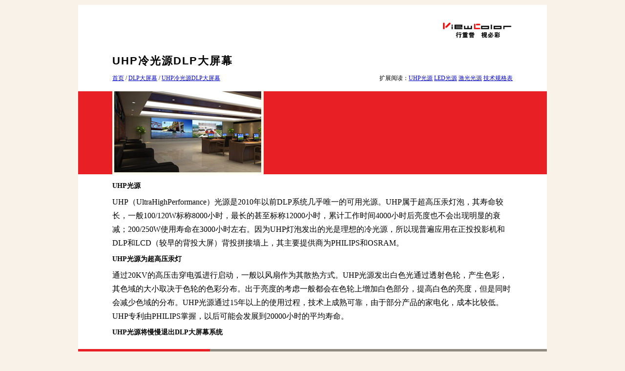

--- FILE ---
content_type: text/html
request_url: http://www.viewcolortech.com/product/dlp/uhp.html
body_size: 3017
content:
<!DOCTYPE html PUBLIC "-//W3C//DTD XHTML 1.0 Transitional//EN" "http://www.w3.org/TR/xhtml1/DTD/xhtml1-transitional.dtd">
<html xmlns="http://www.w3.org/1999/xhtml">
<head>
<meta http-equiv="Content-Type" content="text/html; charset=utf-8" />
<title>UHP冷光源DLP大屏幕</title>
<link href="/css/styles.css" rel="stylesheet" type="text/css" />
</head>

<body>
<div class="bodybox">
  <div class="logo"><a href="http://www.viewcolortech.com"><img title="济南誉彩信息科技有限公司" src="/images/logo.png" width="147" height="53" /></a></div>
  <h1>UHP冷光源DLP大屏幕</h1>
  <div class="position">
    <div class="now left">
    <a href="/index.html">首页</a> / <a href="/product/dlp/dlp.html">DLP大屏幕</a> / <a href="/product/dlp/uhp.html">UHP冷光源DLP大屏幕</a></div>
    <div class="ext right">扩展阅读：<a href="/product/dlp/uhp.html">UHP光源</a> <a href="/product/dlp/led.html">LED光源</a> <a href="/product/dlp/laser.html">激光光源</a> <a href="/product/dlp/table.html">技术规格表</a></div>
  </div>
  <div class="banner bg-red"><img src="/images/banner/o2.jpg" width="310" height="170" /></div>
  <div class="content">
    <h2>UHP光源</h2>
    <p>UHP（UltraHighPerformance）光源是2010年以前DLP系统几乎唯一的可用光源。UHP属于超高压汞灯泡，其寿命较长，一般100/120W标称8000小时，最长的甚至标称12000小时，累计工作时间4000小时后亮度也不会出现明显的衰减；200/250W使用寿命在3000小时左右。因为UHP灯泡发出的光是理想的冷光源，所以现普遍应用在正投投影机和DLP和LCD（较早的背投大屏）背投拼接墙上，其主要提供商为PHILIPS和OSRAM。</p>
    <h2>UHP光源为超高压汞灯</h2>
    <p>通过20KV的高压击穿电弧进行启动，一般以风扇作为其散热方式。UHP光源发出白色光通过透射色轮，产生色彩，其色域的大小取决于色轮的色彩分布。出于亮度的考虑一般都会在色轮上增加白色部分，提高白色的亮度，但是同时会减少色域的分布。UHP光源通过15年以上的使用过程，技术上成熟可靠，由于部分产品的家电化，成本比较低。UHP专利由PHILIPS掌握，以后可能会发展到20000小时的平均寿命。</p>
    <h2>UHP光源将慢慢退出DLP大屏幕系统</h2>
    <p></p>
  </div>
  <div class="footer bg-red">
    <div class="fl">誉彩热线：400-003-1158</div>
    <div class="fr">
      <div class="fr1"><a href="/index.html">首页</a> <a href="/company/about.html">关于誉彩</a> <a href="/company/connect.html">联系我们</a> <a href="/sitemap.html">网站地图</a> <a href="/support/index.html">服务支持</a></div>
      <div class="fr2"><a href="https://beian.miit.gov.cn/">鲁ICP备17008995号</a>
      </div>
    </div>
  </div>
</div>
<div id="toTop"></div>
<script type="text/javascript" language="javascript" src="/javascript/gototop.js"></script>
</body>
</html>


--- FILE ---
content_type: text/css
request_url: http://www.viewcolortech.com/css/styles.css
body_size: 2149
content:
*, body, html {margin:0; padding:0;}
body{background-color:#f9f2e9}
#toTop{position:fixed;right:30px;bottom:40px;cursor:pointer;display:none;background:url(/images/gotop.jpg) no-repeat 0 0;width:73px;height:73px}  

img, a img{border:none}
.bg-red{background-color:#e82025}
.bg-blue{background-color:#0070bc;}
.bg-green{background-color:#339933;}
.bg-orange{background-color:#de9317}
.bg-marign{background-color:#034888}
.bg-metro{background-color:#270831}
.bg-lime{background-color:#96b232}
.bg-pink{background-color:#e671b8}
.bg-teal{background-color:#d54d23}
.left{float:left}
.right{float:right}
.aligncenter{text-align:center}
.clear{height:1px; line-height:1px; width:100%; clear:both}
table{font-size:12px}
.spetitle{width:100%; text-align:center; background-color:#eee}

ul.lstul, ul.lstul li{list-style:circle; font-size:12px; line-height:2em; margin-left:20px;}
ul.lstul ul, ul.lstul ul li{margin-left:10px; list-style:none}

h2{font-size:14px; line-height:2em;}

.bodybox{width:960px; margin:10px auto; padding:20px 0; background-color:#fff}
.logo{width:820px; text-align:right; margin:0 auto}
.logo a, .logo a img{border:none}

h1{width:820px; margin:20px auto 0 auto; font-size:22px; line-height:2em; font-family:微软雅黑,宋体,黑体,Arial,Verdana; letter-spacing:2px} 
.position{width:820px; height:20px; margin:5px auto 15px auto; font-size:12px}
.position a, .position a:link, .position a:visited{color:#00C}
.position .now{width:300px}
.position .ext{width:500px; text-align:right}

.banner{width:100%;clear:both}
.banner img{margin-left:70px}

.content{width:820px; margin:10px auto;}
.content p{margin-top:5px; margin-bottom:5px; line-height:1.8em}

.footer{margin:20px 0 0 0;height:30px; font-size:12px; color:#fff; line-height:30px}
  .fl{width:200px; float:left; padding-left:50px}
  .fr{width:660px; float:right; background-color:#918b81; padding-left:30px; word-spacing:5px}
  .fr1{width:400px; float:left;}
  .fr2{widows:200px; float:right; padding-right:30px}
  .footer a, .footer a:visited{color:#fff; text-decoration:none}
  .footer a:hover{text-decoration:underline}

--- FILE ---
content_type: application/javascript
request_url: http://www.viewcolortech.com/javascript/gototop.js
body_size: 1852
content:
(function(){   
    var scrollEle = clientEle = document.documentElement,   
        toTopBtn = document.getElementById("toTop"),   
        compatMode = document.compatMode,   
        isChrome = window.navigator.userAgent.indexOf("Chrome") === -1 ? false : true;   
    //不同渲染模式以及Chrome的预处理   
    if(compatMode === "BackCompat" || isChrome){   
        scrollEle = document.body;   
    }   
    if(compatMode === "BackCompat"){   
        clientEle = document.body;   
    }   
    //返回顶部按钮的点击响应（注册函数），时间间隔和高度缩减率可以调节   
    toTopBtn.onclick = function(){   
        var moveInterval = setInterval(moveScroll, 10);   
        function moveScroll(){   
            setScrollTop(getScrollTop() / 1.2);   
            if(getScrollTop() === 0){   
                clearInterval(moveInterval);   
            }   
        }   
    }   
    //滚动时判断是否显示返回顶部按钮（注册函数）   
    window.onscroll = function(){   
        var display = toTopBtn.style.display;   
        if(getScrollTop() > getClientHeight()){   
            if(display === "none" || display === ""){   
                toTopBtn.style.display = "block";   
            }   
        }else{   
            if(display === "block" || display === ""){   
                toTopBtn.style.display = "none";   
            }   
        }   
    }   
    //获取和设置scrollTop   
    function getScrollTop(){   
        return scrollEle.scrollTop;   
    }   
    function setScrollTop(value){   
        scrollEle.scrollTop = value;   
    }   
    //获取当前网页的展示高度（第一屏高度），此处Chrome正常   
    function getClientHeight(){   
        return clientEle.clientHeight;   
    }   
})();  
